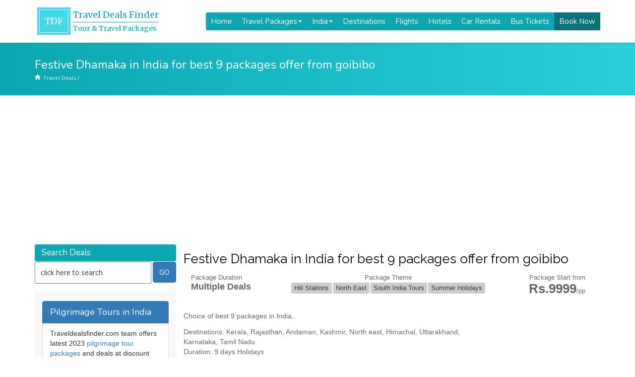

--- FILE ---
content_type: text/html; charset=utf-8
request_url: https://www.google.com/recaptcha/api2/anchor?ar=1&k=6LfqgIgUAAAAANQG9TaRQiojAlK2yuD_AdimpfQ0&co=aHR0cHM6Ly93d3cudHJhdmVsZGVhbHNmaW5kZXIuY29tOjQ0Mw..&hl=en&v=9TiwnJFHeuIw_s0wSd3fiKfN&size=normal&anchor-ms=20000&execute-ms=30000&cb=awae3cse0ky1
body_size: 48808
content:
<!DOCTYPE HTML><html dir="ltr" lang="en"><head><meta http-equiv="Content-Type" content="text/html; charset=UTF-8">
<meta http-equiv="X-UA-Compatible" content="IE=edge">
<title>reCAPTCHA</title>
<style type="text/css">
/* cyrillic-ext */
@font-face {
  font-family: 'Roboto';
  font-style: normal;
  font-weight: 400;
  font-stretch: 100%;
  src: url(//fonts.gstatic.com/s/roboto/v48/KFO7CnqEu92Fr1ME7kSn66aGLdTylUAMa3GUBHMdazTgWw.woff2) format('woff2');
  unicode-range: U+0460-052F, U+1C80-1C8A, U+20B4, U+2DE0-2DFF, U+A640-A69F, U+FE2E-FE2F;
}
/* cyrillic */
@font-face {
  font-family: 'Roboto';
  font-style: normal;
  font-weight: 400;
  font-stretch: 100%;
  src: url(//fonts.gstatic.com/s/roboto/v48/KFO7CnqEu92Fr1ME7kSn66aGLdTylUAMa3iUBHMdazTgWw.woff2) format('woff2');
  unicode-range: U+0301, U+0400-045F, U+0490-0491, U+04B0-04B1, U+2116;
}
/* greek-ext */
@font-face {
  font-family: 'Roboto';
  font-style: normal;
  font-weight: 400;
  font-stretch: 100%;
  src: url(//fonts.gstatic.com/s/roboto/v48/KFO7CnqEu92Fr1ME7kSn66aGLdTylUAMa3CUBHMdazTgWw.woff2) format('woff2');
  unicode-range: U+1F00-1FFF;
}
/* greek */
@font-face {
  font-family: 'Roboto';
  font-style: normal;
  font-weight: 400;
  font-stretch: 100%;
  src: url(//fonts.gstatic.com/s/roboto/v48/KFO7CnqEu92Fr1ME7kSn66aGLdTylUAMa3-UBHMdazTgWw.woff2) format('woff2');
  unicode-range: U+0370-0377, U+037A-037F, U+0384-038A, U+038C, U+038E-03A1, U+03A3-03FF;
}
/* math */
@font-face {
  font-family: 'Roboto';
  font-style: normal;
  font-weight: 400;
  font-stretch: 100%;
  src: url(//fonts.gstatic.com/s/roboto/v48/KFO7CnqEu92Fr1ME7kSn66aGLdTylUAMawCUBHMdazTgWw.woff2) format('woff2');
  unicode-range: U+0302-0303, U+0305, U+0307-0308, U+0310, U+0312, U+0315, U+031A, U+0326-0327, U+032C, U+032F-0330, U+0332-0333, U+0338, U+033A, U+0346, U+034D, U+0391-03A1, U+03A3-03A9, U+03B1-03C9, U+03D1, U+03D5-03D6, U+03F0-03F1, U+03F4-03F5, U+2016-2017, U+2034-2038, U+203C, U+2040, U+2043, U+2047, U+2050, U+2057, U+205F, U+2070-2071, U+2074-208E, U+2090-209C, U+20D0-20DC, U+20E1, U+20E5-20EF, U+2100-2112, U+2114-2115, U+2117-2121, U+2123-214F, U+2190, U+2192, U+2194-21AE, U+21B0-21E5, U+21F1-21F2, U+21F4-2211, U+2213-2214, U+2216-22FF, U+2308-230B, U+2310, U+2319, U+231C-2321, U+2336-237A, U+237C, U+2395, U+239B-23B7, U+23D0, U+23DC-23E1, U+2474-2475, U+25AF, U+25B3, U+25B7, U+25BD, U+25C1, U+25CA, U+25CC, U+25FB, U+266D-266F, U+27C0-27FF, U+2900-2AFF, U+2B0E-2B11, U+2B30-2B4C, U+2BFE, U+3030, U+FF5B, U+FF5D, U+1D400-1D7FF, U+1EE00-1EEFF;
}
/* symbols */
@font-face {
  font-family: 'Roboto';
  font-style: normal;
  font-weight: 400;
  font-stretch: 100%;
  src: url(//fonts.gstatic.com/s/roboto/v48/KFO7CnqEu92Fr1ME7kSn66aGLdTylUAMaxKUBHMdazTgWw.woff2) format('woff2');
  unicode-range: U+0001-000C, U+000E-001F, U+007F-009F, U+20DD-20E0, U+20E2-20E4, U+2150-218F, U+2190, U+2192, U+2194-2199, U+21AF, U+21E6-21F0, U+21F3, U+2218-2219, U+2299, U+22C4-22C6, U+2300-243F, U+2440-244A, U+2460-24FF, U+25A0-27BF, U+2800-28FF, U+2921-2922, U+2981, U+29BF, U+29EB, U+2B00-2BFF, U+4DC0-4DFF, U+FFF9-FFFB, U+10140-1018E, U+10190-1019C, U+101A0, U+101D0-101FD, U+102E0-102FB, U+10E60-10E7E, U+1D2C0-1D2D3, U+1D2E0-1D37F, U+1F000-1F0FF, U+1F100-1F1AD, U+1F1E6-1F1FF, U+1F30D-1F30F, U+1F315, U+1F31C, U+1F31E, U+1F320-1F32C, U+1F336, U+1F378, U+1F37D, U+1F382, U+1F393-1F39F, U+1F3A7-1F3A8, U+1F3AC-1F3AF, U+1F3C2, U+1F3C4-1F3C6, U+1F3CA-1F3CE, U+1F3D4-1F3E0, U+1F3ED, U+1F3F1-1F3F3, U+1F3F5-1F3F7, U+1F408, U+1F415, U+1F41F, U+1F426, U+1F43F, U+1F441-1F442, U+1F444, U+1F446-1F449, U+1F44C-1F44E, U+1F453, U+1F46A, U+1F47D, U+1F4A3, U+1F4B0, U+1F4B3, U+1F4B9, U+1F4BB, U+1F4BF, U+1F4C8-1F4CB, U+1F4D6, U+1F4DA, U+1F4DF, U+1F4E3-1F4E6, U+1F4EA-1F4ED, U+1F4F7, U+1F4F9-1F4FB, U+1F4FD-1F4FE, U+1F503, U+1F507-1F50B, U+1F50D, U+1F512-1F513, U+1F53E-1F54A, U+1F54F-1F5FA, U+1F610, U+1F650-1F67F, U+1F687, U+1F68D, U+1F691, U+1F694, U+1F698, U+1F6AD, U+1F6B2, U+1F6B9-1F6BA, U+1F6BC, U+1F6C6-1F6CF, U+1F6D3-1F6D7, U+1F6E0-1F6EA, U+1F6F0-1F6F3, U+1F6F7-1F6FC, U+1F700-1F7FF, U+1F800-1F80B, U+1F810-1F847, U+1F850-1F859, U+1F860-1F887, U+1F890-1F8AD, U+1F8B0-1F8BB, U+1F8C0-1F8C1, U+1F900-1F90B, U+1F93B, U+1F946, U+1F984, U+1F996, U+1F9E9, U+1FA00-1FA6F, U+1FA70-1FA7C, U+1FA80-1FA89, U+1FA8F-1FAC6, U+1FACE-1FADC, U+1FADF-1FAE9, U+1FAF0-1FAF8, U+1FB00-1FBFF;
}
/* vietnamese */
@font-face {
  font-family: 'Roboto';
  font-style: normal;
  font-weight: 400;
  font-stretch: 100%;
  src: url(//fonts.gstatic.com/s/roboto/v48/KFO7CnqEu92Fr1ME7kSn66aGLdTylUAMa3OUBHMdazTgWw.woff2) format('woff2');
  unicode-range: U+0102-0103, U+0110-0111, U+0128-0129, U+0168-0169, U+01A0-01A1, U+01AF-01B0, U+0300-0301, U+0303-0304, U+0308-0309, U+0323, U+0329, U+1EA0-1EF9, U+20AB;
}
/* latin-ext */
@font-face {
  font-family: 'Roboto';
  font-style: normal;
  font-weight: 400;
  font-stretch: 100%;
  src: url(//fonts.gstatic.com/s/roboto/v48/KFO7CnqEu92Fr1ME7kSn66aGLdTylUAMa3KUBHMdazTgWw.woff2) format('woff2');
  unicode-range: U+0100-02BA, U+02BD-02C5, U+02C7-02CC, U+02CE-02D7, U+02DD-02FF, U+0304, U+0308, U+0329, U+1D00-1DBF, U+1E00-1E9F, U+1EF2-1EFF, U+2020, U+20A0-20AB, U+20AD-20C0, U+2113, U+2C60-2C7F, U+A720-A7FF;
}
/* latin */
@font-face {
  font-family: 'Roboto';
  font-style: normal;
  font-weight: 400;
  font-stretch: 100%;
  src: url(//fonts.gstatic.com/s/roboto/v48/KFO7CnqEu92Fr1ME7kSn66aGLdTylUAMa3yUBHMdazQ.woff2) format('woff2');
  unicode-range: U+0000-00FF, U+0131, U+0152-0153, U+02BB-02BC, U+02C6, U+02DA, U+02DC, U+0304, U+0308, U+0329, U+2000-206F, U+20AC, U+2122, U+2191, U+2193, U+2212, U+2215, U+FEFF, U+FFFD;
}
/* cyrillic-ext */
@font-face {
  font-family: 'Roboto';
  font-style: normal;
  font-weight: 500;
  font-stretch: 100%;
  src: url(//fonts.gstatic.com/s/roboto/v48/KFO7CnqEu92Fr1ME7kSn66aGLdTylUAMa3GUBHMdazTgWw.woff2) format('woff2');
  unicode-range: U+0460-052F, U+1C80-1C8A, U+20B4, U+2DE0-2DFF, U+A640-A69F, U+FE2E-FE2F;
}
/* cyrillic */
@font-face {
  font-family: 'Roboto';
  font-style: normal;
  font-weight: 500;
  font-stretch: 100%;
  src: url(//fonts.gstatic.com/s/roboto/v48/KFO7CnqEu92Fr1ME7kSn66aGLdTylUAMa3iUBHMdazTgWw.woff2) format('woff2');
  unicode-range: U+0301, U+0400-045F, U+0490-0491, U+04B0-04B1, U+2116;
}
/* greek-ext */
@font-face {
  font-family: 'Roboto';
  font-style: normal;
  font-weight: 500;
  font-stretch: 100%;
  src: url(//fonts.gstatic.com/s/roboto/v48/KFO7CnqEu92Fr1ME7kSn66aGLdTylUAMa3CUBHMdazTgWw.woff2) format('woff2');
  unicode-range: U+1F00-1FFF;
}
/* greek */
@font-face {
  font-family: 'Roboto';
  font-style: normal;
  font-weight: 500;
  font-stretch: 100%;
  src: url(//fonts.gstatic.com/s/roboto/v48/KFO7CnqEu92Fr1ME7kSn66aGLdTylUAMa3-UBHMdazTgWw.woff2) format('woff2');
  unicode-range: U+0370-0377, U+037A-037F, U+0384-038A, U+038C, U+038E-03A1, U+03A3-03FF;
}
/* math */
@font-face {
  font-family: 'Roboto';
  font-style: normal;
  font-weight: 500;
  font-stretch: 100%;
  src: url(//fonts.gstatic.com/s/roboto/v48/KFO7CnqEu92Fr1ME7kSn66aGLdTylUAMawCUBHMdazTgWw.woff2) format('woff2');
  unicode-range: U+0302-0303, U+0305, U+0307-0308, U+0310, U+0312, U+0315, U+031A, U+0326-0327, U+032C, U+032F-0330, U+0332-0333, U+0338, U+033A, U+0346, U+034D, U+0391-03A1, U+03A3-03A9, U+03B1-03C9, U+03D1, U+03D5-03D6, U+03F0-03F1, U+03F4-03F5, U+2016-2017, U+2034-2038, U+203C, U+2040, U+2043, U+2047, U+2050, U+2057, U+205F, U+2070-2071, U+2074-208E, U+2090-209C, U+20D0-20DC, U+20E1, U+20E5-20EF, U+2100-2112, U+2114-2115, U+2117-2121, U+2123-214F, U+2190, U+2192, U+2194-21AE, U+21B0-21E5, U+21F1-21F2, U+21F4-2211, U+2213-2214, U+2216-22FF, U+2308-230B, U+2310, U+2319, U+231C-2321, U+2336-237A, U+237C, U+2395, U+239B-23B7, U+23D0, U+23DC-23E1, U+2474-2475, U+25AF, U+25B3, U+25B7, U+25BD, U+25C1, U+25CA, U+25CC, U+25FB, U+266D-266F, U+27C0-27FF, U+2900-2AFF, U+2B0E-2B11, U+2B30-2B4C, U+2BFE, U+3030, U+FF5B, U+FF5D, U+1D400-1D7FF, U+1EE00-1EEFF;
}
/* symbols */
@font-face {
  font-family: 'Roboto';
  font-style: normal;
  font-weight: 500;
  font-stretch: 100%;
  src: url(//fonts.gstatic.com/s/roboto/v48/KFO7CnqEu92Fr1ME7kSn66aGLdTylUAMaxKUBHMdazTgWw.woff2) format('woff2');
  unicode-range: U+0001-000C, U+000E-001F, U+007F-009F, U+20DD-20E0, U+20E2-20E4, U+2150-218F, U+2190, U+2192, U+2194-2199, U+21AF, U+21E6-21F0, U+21F3, U+2218-2219, U+2299, U+22C4-22C6, U+2300-243F, U+2440-244A, U+2460-24FF, U+25A0-27BF, U+2800-28FF, U+2921-2922, U+2981, U+29BF, U+29EB, U+2B00-2BFF, U+4DC0-4DFF, U+FFF9-FFFB, U+10140-1018E, U+10190-1019C, U+101A0, U+101D0-101FD, U+102E0-102FB, U+10E60-10E7E, U+1D2C0-1D2D3, U+1D2E0-1D37F, U+1F000-1F0FF, U+1F100-1F1AD, U+1F1E6-1F1FF, U+1F30D-1F30F, U+1F315, U+1F31C, U+1F31E, U+1F320-1F32C, U+1F336, U+1F378, U+1F37D, U+1F382, U+1F393-1F39F, U+1F3A7-1F3A8, U+1F3AC-1F3AF, U+1F3C2, U+1F3C4-1F3C6, U+1F3CA-1F3CE, U+1F3D4-1F3E0, U+1F3ED, U+1F3F1-1F3F3, U+1F3F5-1F3F7, U+1F408, U+1F415, U+1F41F, U+1F426, U+1F43F, U+1F441-1F442, U+1F444, U+1F446-1F449, U+1F44C-1F44E, U+1F453, U+1F46A, U+1F47D, U+1F4A3, U+1F4B0, U+1F4B3, U+1F4B9, U+1F4BB, U+1F4BF, U+1F4C8-1F4CB, U+1F4D6, U+1F4DA, U+1F4DF, U+1F4E3-1F4E6, U+1F4EA-1F4ED, U+1F4F7, U+1F4F9-1F4FB, U+1F4FD-1F4FE, U+1F503, U+1F507-1F50B, U+1F50D, U+1F512-1F513, U+1F53E-1F54A, U+1F54F-1F5FA, U+1F610, U+1F650-1F67F, U+1F687, U+1F68D, U+1F691, U+1F694, U+1F698, U+1F6AD, U+1F6B2, U+1F6B9-1F6BA, U+1F6BC, U+1F6C6-1F6CF, U+1F6D3-1F6D7, U+1F6E0-1F6EA, U+1F6F0-1F6F3, U+1F6F7-1F6FC, U+1F700-1F7FF, U+1F800-1F80B, U+1F810-1F847, U+1F850-1F859, U+1F860-1F887, U+1F890-1F8AD, U+1F8B0-1F8BB, U+1F8C0-1F8C1, U+1F900-1F90B, U+1F93B, U+1F946, U+1F984, U+1F996, U+1F9E9, U+1FA00-1FA6F, U+1FA70-1FA7C, U+1FA80-1FA89, U+1FA8F-1FAC6, U+1FACE-1FADC, U+1FADF-1FAE9, U+1FAF0-1FAF8, U+1FB00-1FBFF;
}
/* vietnamese */
@font-face {
  font-family: 'Roboto';
  font-style: normal;
  font-weight: 500;
  font-stretch: 100%;
  src: url(//fonts.gstatic.com/s/roboto/v48/KFO7CnqEu92Fr1ME7kSn66aGLdTylUAMa3OUBHMdazTgWw.woff2) format('woff2');
  unicode-range: U+0102-0103, U+0110-0111, U+0128-0129, U+0168-0169, U+01A0-01A1, U+01AF-01B0, U+0300-0301, U+0303-0304, U+0308-0309, U+0323, U+0329, U+1EA0-1EF9, U+20AB;
}
/* latin-ext */
@font-face {
  font-family: 'Roboto';
  font-style: normal;
  font-weight: 500;
  font-stretch: 100%;
  src: url(//fonts.gstatic.com/s/roboto/v48/KFO7CnqEu92Fr1ME7kSn66aGLdTylUAMa3KUBHMdazTgWw.woff2) format('woff2');
  unicode-range: U+0100-02BA, U+02BD-02C5, U+02C7-02CC, U+02CE-02D7, U+02DD-02FF, U+0304, U+0308, U+0329, U+1D00-1DBF, U+1E00-1E9F, U+1EF2-1EFF, U+2020, U+20A0-20AB, U+20AD-20C0, U+2113, U+2C60-2C7F, U+A720-A7FF;
}
/* latin */
@font-face {
  font-family: 'Roboto';
  font-style: normal;
  font-weight: 500;
  font-stretch: 100%;
  src: url(//fonts.gstatic.com/s/roboto/v48/KFO7CnqEu92Fr1ME7kSn66aGLdTylUAMa3yUBHMdazQ.woff2) format('woff2');
  unicode-range: U+0000-00FF, U+0131, U+0152-0153, U+02BB-02BC, U+02C6, U+02DA, U+02DC, U+0304, U+0308, U+0329, U+2000-206F, U+20AC, U+2122, U+2191, U+2193, U+2212, U+2215, U+FEFF, U+FFFD;
}
/* cyrillic-ext */
@font-face {
  font-family: 'Roboto';
  font-style: normal;
  font-weight: 900;
  font-stretch: 100%;
  src: url(//fonts.gstatic.com/s/roboto/v48/KFO7CnqEu92Fr1ME7kSn66aGLdTylUAMa3GUBHMdazTgWw.woff2) format('woff2');
  unicode-range: U+0460-052F, U+1C80-1C8A, U+20B4, U+2DE0-2DFF, U+A640-A69F, U+FE2E-FE2F;
}
/* cyrillic */
@font-face {
  font-family: 'Roboto';
  font-style: normal;
  font-weight: 900;
  font-stretch: 100%;
  src: url(//fonts.gstatic.com/s/roboto/v48/KFO7CnqEu92Fr1ME7kSn66aGLdTylUAMa3iUBHMdazTgWw.woff2) format('woff2');
  unicode-range: U+0301, U+0400-045F, U+0490-0491, U+04B0-04B1, U+2116;
}
/* greek-ext */
@font-face {
  font-family: 'Roboto';
  font-style: normal;
  font-weight: 900;
  font-stretch: 100%;
  src: url(//fonts.gstatic.com/s/roboto/v48/KFO7CnqEu92Fr1ME7kSn66aGLdTylUAMa3CUBHMdazTgWw.woff2) format('woff2');
  unicode-range: U+1F00-1FFF;
}
/* greek */
@font-face {
  font-family: 'Roboto';
  font-style: normal;
  font-weight: 900;
  font-stretch: 100%;
  src: url(//fonts.gstatic.com/s/roboto/v48/KFO7CnqEu92Fr1ME7kSn66aGLdTylUAMa3-UBHMdazTgWw.woff2) format('woff2');
  unicode-range: U+0370-0377, U+037A-037F, U+0384-038A, U+038C, U+038E-03A1, U+03A3-03FF;
}
/* math */
@font-face {
  font-family: 'Roboto';
  font-style: normal;
  font-weight: 900;
  font-stretch: 100%;
  src: url(//fonts.gstatic.com/s/roboto/v48/KFO7CnqEu92Fr1ME7kSn66aGLdTylUAMawCUBHMdazTgWw.woff2) format('woff2');
  unicode-range: U+0302-0303, U+0305, U+0307-0308, U+0310, U+0312, U+0315, U+031A, U+0326-0327, U+032C, U+032F-0330, U+0332-0333, U+0338, U+033A, U+0346, U+034D, U+0391-03A1, U+03A3-03A9, U+03B1-03C9, U+03D1, U+03D5-03D6, U+03F0-03F1, U+03F4-03F5, U+2016-2017, U+2034-2038, U+203C, U+2040, U+2043, U+2047, U+2050, U+2057, U+205F, U+2070-2071, U+2074-208E, U+2090-209C, U+20D0-20DC, U+20E1, U+20E5-20EF, U+2100-2112, U+2114-2115, U+2117-2121, U+2123-214F, U+2190, U+2192, U+2194-21AE, U+21B0-21E5, U+21F1-21F2, U+21F4-2211, U+2213-2214, U+2216-22FF, U+2308-230B, U+2310, U+2319, U+231C-2321, U+2336-237A, U+237C, U+2395, U+239B-23B7, U+23D0, U+23DC-23E1, U+2474-2475, U+25AF, U+25B3, U+25B7, U+25BD, U+25C1, U+25CA, U+25CC, U+25FB, U+266D-266F, U+27C0-27FF, U+2900-2AFF, U+2B0E-2B11, U+2B30-2B4C, U+2BFE, U+3030, U+FF5B, U+FF5D, U+1D400-1D7FF, U+1EE00-1EEFF;
}
/* symbols */
@font-face {
  font-family: 'Roboto';
  font-style: normal;
  font-weight: 900;
  font-stretch: 100%;
  src: url(//fonts.gstatic.com/s/roboto/v48/KFO7CnqEu92Fr1ME7kSn66aGLdTylUAMaxKUBHMdazTgWw.woff2) format('woff2');
  unicode-range: U+0001-000C, U+000E-001F, U+007F-009F, U+20DD-20E0, U+20E2-20E4, U+2150-218F, U+2190, U+2192, U+2194-2199, U+21AF, U+21E6-21F0, U+21F3, U+2218-2219, U+2299, U+22C4-22C6, U+2300-243F, U+2440-244A, U+2460-24FF, U+25A0-27BF, U+2800-28FF, U+2921-2922, U+2981, U+29BF, U+29EB, U+2B00-2BFF, U+4DC0-4DFF, U+FFF9-FFFB, U+10140-1018E, U+10190-1019C, U+101A0, U+101D0-101FD, U+102E0-102FB, U+10E60-10E7E, U+1D2C0-1D2D3, U+1D2E0-1D37F, U+1F000-1F0FF, U+1F100-1F1AD, U+1F1E6-1F1FF, U+1F30D-1F30F, U+1F315, U+1F31C, U+1F31E, U+1F320-1F32C, U+1F336, U+1F378, U+1F37D, U+1F382, U+1F393-1F39F, U+1F3A7-1F3A8, U+1F3AC-1F3AF, U+1F3C2, U+1F3C4-1F3C6, U+1F3CA-1F3CE, U+1F3D4-1F3E0, U+1F3ED, U+1F3F1-1F3F3, U+1F3F5-1F3F7, U+1F408, U+1F415, U+1F41F, U+1F426, U+1F43F, U+1F441-1F442, U+1F444, U+1F446-1F449, U+1F44C-1F44E, U+1F453, U+1F46A, U+1F47D, U+1F4A3, U+1F4B0, U+1F4B3, U+1F4B9, U+1F4BB, U+1F4BF, U+1F4C8-1F4CB, U+1F4D6, U+1F4DA, U+1F4DF, U+1F4E3-1F4E6, U+1F4EA-1F4ED, U+1F4F7, U+1F4F9-1F4FB, U+1F4FD-1F4FE, U+1F503, U+1F507-1F50B, U+1F50D, U+1F512-1F513, U+1F53E-1F54A, U+1F54F-1F5FA, U+1F610, U+1F650-1F67F, U+1F687, U+1F68D, U+1F691, U+1F694, U+1F698, U+1F6AD, U+1F6B2, U+1F6B9-1F6BA, U+1F6BC, U+1F6C6-1F6CF, U+1F6D3-1F6D7, U+1F6E0-1F6EA, U+1F6F0-1F6F3, U+1F6F7-1F6FC, U+1F700-1F7FF, U+1F800-1F80B, U+1F810-1F847, U+1F850-1F859, U+1F860-1F887, U+1F890-1F8AD, U+1F8B0-1F8BB, U+1F8C0-1F8C1, U+1F900-1F90B, U+1F93B, U+1F946, U+1F984, U+1F996, U+1F9E9, U+1FA00-1FA6F, U+1FA70-1FA7C, U+1FA80-1FA89, U+1FA8F-1FAC6, U+1FACE-1FADC, U+1FADF-1FAE9, U+1FAF0-1FAF8, U+1FB00-1FBFF;
}
/* vietnamese */
@font-face {
  font-family: 'Roboto';
  font-style: normal;
  font-weight: 900;
  font-stretch: 100%;
  src: url(//fonts.gstatic.com/s/roboto/v48/KFO7CnqEu92Fr1ME7kSn66aGLdTylUAMa3OUBHMdazTgWw.woff2) format('woff2');
  unicode-range: U+0102-0103, U+0110-0111, U+0128-0129, U+0168-0169, U+01A0-01A1, U+01AF-01B0, U+0300-0301, U+0303-0304, U+0308-0309, U+0323, U+0329, U+1EA0-1EF9, U+20AB;
}
/* latin-ext */
@font-face {
  font-family: 'Roboto';
  font-style: normal;
  font-weight: 900;
  font-stretch: 100%;
  src: url(//fonts.gstatic.com/s/roboto/v48/KFO7CnqEu92Fr1ME7kSn66aGLdTylUAMa3KUBHMdazTgWw.woff2) format('woff2');
  unicode-range: U+0100-02BA, U+02BD-02C5, U+02C7-02CC, U+02CE-02D7, U+02DD-02FF, U+0304, U+0308, U+0329, U+1D00-1DBF, U+1E00-1E9F, U+1EF2-1EFF, U+2020, U+20A0-20AB, U+20AD-20C0, U+2113, U+2C60-2C7F, U+A720-A7FF;
}
/* latin */
@font-face {
  font-family: 'Roboto';
  font-style: normal;
  font-weight: 900;
  font-stretch: 100%;
  src: url(//fonts.gstatic.com/s/roboto/v48/KFO7CnqEu92Fr1ME7kSn66aGLdTylUAMa3yUBHMdazQ.woff2) format('woff2');
  unicode-range: U+0000-00FF, U+0131, U+0152-0153, U+02BB-02BC, U+02C6, U+02DA, U+02DC, U+0304, U+0308, U+0329, U+2000-206F, U+20AC, U+2122, U+2191, U+2193, U+2212, U+2215, U+FEFF, U+FFFD;
}

</style>
<link rel="stylesheet" type="text/css" href="https://www.gstatic.com/recaptcha/releases/9TiwnJFHeuIw_s0wSd3fiKfN/styles__ltr.css">
<script nonce="t_7dpiMCGOM6dmP_NoN9aQ" type="text/javascript">window['__recaptcha_api'] = 'https://www.google.com/recaptcha/api2/';</script>
<script type="text/javascript" src="https://www.gstatic.com/recaptcha/releases/9TiwnJFHeuIw_s0wSd3fiKfN/recaptcha__en.js" nonce="t_7dpiMCGOM6dmP_NoN9aQ">
      
    </script></head>
<body><div id="rc-anchor-alert" class="rc-anchor-alert"></div>
<input type="hidden" id="recaptcha-token" value="[base64]">
<script type="text/javascript" nonce="t_7dpiMCGOM6dmP_NoN9aQ">
      recaptcha.anchor.Main.init("[\x22ainput\x22,[\x22bgdata\x22,\x22\x22,\[base64]/[base64]/[base64]/[base64]/[base64]/[base64]/[base64]/[base64]/[base64]/[base64]\\u003d\x22,\[base64]\x22,\x22I2BeHsOKMFHCkMOawpLCocO0NcKVwpLDhWXDpMKWwqPDrUlmw4rCtcKlIsOeOsOYRHRJPMK3YwJbNijCnUFtw6B6CxlwN8O8w5/Dj0vDpUTDmMOELMOWaMOSwqnCpMK9wr3CtDcAw4tEw60lQUMMwrbDn8KlJ0YVbsONwop6ZcK3woPCoATDhsKmGMKNaMKyWMKVScKVw69ZwqJdw4I7w74Kwro/aTHDpiPCk359w5Q9w54MGD/CmsKkwqbCvsOyL2rDuQvDg8KRwqjCuhJxw6rDicKfD8KNSMOWwqLDtWNBwpnCuAfDksOcwoTCncKbCsKiMjQrw4DClEBGwpgZwpJyK2J7SGPDgMOYwpBRRw1/w7/CqATDlCDDgTASLkV9MxABwqp6w5fCusOdwrnCj8K7W8ORw4cVwp8RwqERwonDjMOZwpzDjMKvLsKZKx8lX2RUT8OUw7Rrw6Miwoc0wqDCgwcKfFJ2Q8KbD8KSfkzCjMO8bn50wrfCv8OXwqLCkH/DhWfCpsO/wovCtMKlw40vwp3DoMOAw4rCviNoKMKewpXDs8K/w5IJTMOpw5PCoMOOwpAtLsOzAizCj0EiwqzCiMO1PEvDhQlGw6xWejpMRnbClMOUcy0Tw4dKwo04YAR5ekUHw6zDsMKMwphhwpYpC0EfccKfCAh8P8KtwoPCgcKERsOoccOEw4TCpMKlHMOVAsKuw7M/wqowworClsK3w6oOwrp6w5DDu8KNM8KPZ8KlRzjDr8Kpw7AhKnHCssOAE3PDvzbDl0bCuXwycS/CpzXDuXddBkhpR8OJUMObw4JHA3XCqyV4F8KyVyhEwqspw5LDqsKoFcKuwqzCosK9w71iw6h0O8KCJ0fDs8OcQcOEw6DDnxnCuMOBwqMyPcOxCjrChMO/[base64]/FFvCsMKsZsKpOh48NcKhbDIxBMK9ZcKKA04SSsK6w7zDvMK4LsK4ZQY/w6bDkwUbw4TChxPDt8KAw5A+JUPCrsKUe8KfGsOAasKPCwlfw404w6/CjzrDiMOgKmjCpMKSwqTDhsK+E8KgEkAbFMKGw7bDiTwjTUENwpnDqMOGBMKTGXNAKsONwq7DncKMw7tsw77DhcK6ARbDtB1QbCsOVMO3w6ZewqrDmlTDksKYB8OndsODV1V/woJIVQ4sQUljwqsdwq3Du8KIHcKowrDDlU/CksOUAcOrw5Ydw5wbw6Y1WnpcXhjDsGpkV8KRwrFvdinDkMODVHlqw4tgd8OKGsOCeC45w54HAMO3w6TCu8KkUD/Cg8ObOmtsw6oIWhpBasKWwprCjnxVCsO+w53CnsK+wo3DmSXChcO/w6/[base64]/[base64]/exDDuSHCnC9KwrnCocK1dsOJw6N+w6TChsKYEnUvAcOOw6jCssO6fMObcWbDukomTMKPw4HCiQ9sw48rwp8iBFDDqsOmXE7DpFpXKsOKwpkNNXnCk3fCm8KgwoLDhU7CqcOow7wVwrnDihQyI3IsZlxqw4Bgw6HDgALDiA/DjWs7w4JECDETBRbChsO/csOswr0OHy4Jbz/CgMO9cGN0HVYoQcKKXcKUAHFfWTfDtcOnCMKjb1lnWldPfDJHwpbDnRZvUMOvwq/[base64]/CnsOtwrvCoG/DnsO4w7bDssKXdEZ6dTDCjh7CoMKvNgrDsSTDqCbDuMOrw7R0wrtew4zCusKPwrLCjMKJfWTDm8Kuw511EyoPwqkeJcOlPcKDDsKWwqx7wpXDocOvw5d/bMO1wonDmS0FwpXDpcOvdsKfwoIOXMO+QsK5B8O+T8OQw5vDtk/CtcO4NcKGUj7CtR3DkGsqwoJLw4/DsWnCvUHCsMKJDsOwbhHDvcOmJ8KNccKIFh7CkMOdwpPDkHlpL8OREMKGw4DDvjHDu8O3wpfCgsK3V8K4w5bCmsOcw6nCtjQiEMOvW8K6AxUTZMOgXgLDuybDh8KuIMKXWMKZwq/Cl8KtADnCicO7wpLCsyRKw5/CmGIRF8Oyby59wpPDmE/DkcKHw7/CnMOIw4MKCMKYwpnCjcKoPcOmwoAkwq/DgsKQwqbCs8KsEUpkwpEzdCvDvAPCqDLCtmbDv3nDtcOeczMDw7rCoFzCh0dvRybCiMOqN8ONwrzCvsKVFcO7w5DDncORw7hMWk0VVmQ6VycSw6/DjMOGwp3DvmwwdDQDw5/CkCxCa8OMb0FKWMOyAHkRRnTCosO6wpMJP1TCuG7Dh1/[base64]/Cp8K7JVdiw4jDvsKIwo3DosOxIVAnb8KJw59YDVZmwrE8JcKPbsKxw6xrYcKyLh48d8O0JsKyw7XDoMOaw6UIRcKedxfDlcKgLQPCrMK+wofCr2bCvcOdHlddS8O1w7jDtig1w4DCtMOZScOmw5hUHcKvSTHCmsKswqDClQfCszIKwrcGT1FwwozChSh8w6MXw5/CqMKywrTDgsO4HhVlwqFxw6N8J8K/O0TCjzDDlSBqw5HDocKJGMK1P1FLwoUWwqvCpitKYEA4DxJ/wqLChsKAKcOcwpXCucKhBFh6AygaHV/[base64]/[base64]/f8Kwwqkpwr1ePUpcw74GTMKmGxDCqMOsJcOVW8KqD8KHI8K0FU3Ck8OiMsKJw6F/B0wxwpnClBjDnS/DjMKTEmTCsTwpwodna8KVw4sWwq5kTcKubMOWMVIHaCwCw4Vow4/DlxzCnFoYw6TCqMOybRwhCMO8wrTCv1Qjw5E6JMO1w5PCkMKewo3CtV/Ckn1cYkUjccKpKMKhS8OlccKvwo9sw6JXw7w4dMOPw5BaKcOka3F4W8O9wrwcw53Ctygcdw9GwpJtwprCjBp7woPDo8O0FyhYI8KIGFnCigPCqsK1esODAWfDjmfCp8K9fsKzw7xQwqLCocOVIULCocKtWz9FwrJQTznDqQvDhQnDh2/[base64]/w6LDgcKWw6jDv0PDusK0Jm/CtcOfwqXDrcK5w7ltCkEGw4xCOsKTwr1iw64sA8KbIAjDjcKUw7zDpMODwqfDvAVmw4AIM8OKw5jDoG/DicOdCsKww69fw4EZw692wqBzR1jDslglw4Y9dMOPw4piJsOvTcKYNiFbwoPDlCLCow7CmgnDlj/[base64]/w43DoMKYwr/DnjFTw6/DkcKgwqZGw7pkw6TDnmYbIWTCiMOLQ8OSw4ldw5vDhjDCrFY7w7txw4LCrgvDgzEWLsOnAizDusKRAFTDpAY6BMKzwpLDksOmWsKOOi9Ow6VQLsKGw47Ch8Kyw5rDm8KwGTw2wqnDhgcvD8K1w6DCpQEXOADDhMK3wqJFw5bCgXBuHsKJwrPCpzzDj2xOwoLDm8Oiw5/[base64]/w6/DlMKlw6PCgsOgBm8rBcOBDQvDlkPDgQdowpbClsKFwo/DlB7DpMK1IQPDrsKlwofCj8O0P1TCpQLCgFsfwo3DscKTGMORQ8KLw4lwwpTDosORw7wqw7/[base64]/[base64]/[base64]/w5waADVEw4nDpcOow5VbIRhow5vCt0nCv8O1LcKkw6fCiF1Pw5Rjw78CwobCg8K8w6QBZlDDkW7DoQ/ChsOSDsKswpwMw4nDvMORKC/Dq37Cn0/CmVrCmsOGR8OheMKdJVHDvsKNw4/ChMOLcsKkw7/Cq8Kja8OOOcOmAsKRw4N3UcOTGsOVw43CjcKVwpYbwodjwpkuw7Mfw5rDisKmw4rCqcKoWAUMBwVAQHR3wqMow5PDtMOxw5vClUHCi8OVQTE3wrJMKw0Pw4dRDGrDqz3CowtuwpJ0w5khwrVSw709wo7DkBN4X8O/[base64]/Co2HDnW3CqhLDj8OIw4sDw4FQHmnDm8KwwroYw7ASPcKpw7vDocORwrfCuzNcwrLCvMKbC8OCwpnDkMKDw7ZvwpTCs8Oow6EQwonCm8Okw6FQw6rCqnA9wqrCksOLw4R5w4AXw58aK8OlUQ7DkFbDj8KuwpwVwqfDsMOzWG/CkcKQwpbCokVfNcKkwoUuwpPClsKpKsK6XRfDhjXCvhvCjFELRsOXYArCtcOywq1iw4VFS8OGwp/DuCzDjMObd3XCnzxhEMO9ScODHVjCgULCqTrCmwR2dMOIw6PDqyxhT2lXTENQB0s1w695L1HDhk7DkMO6w6rCkmZDdFDDuzEaDE3CmcOew65+asKMclkIwqZZfytaw4HDtsKawr/[base64]/DjzzDlcKFwoBNw6x7wpg0FcOTF8KqwqFcIcK1w6PCocOMw68dbDcVcl3DsxTCphbDhGvCqwgRTcKANsKOZ8KQeR50w5QQPhzCjyjDg8O2M8Kow77CoWVCwqFJCcO1IsK1wq5+ecKaUsKVHj1Gw5NoSShZDsOFw5rDnjfCnDFOw7LDoMKYYMKbw7/DhirDu8OsdsO+H2dsCcOUXhVRwrgQwrg+wpV5w4c5w7toRsO9w7c/[base64]/[base64]/[base64]/DoT7DujXCmU8IwpTCuj0hw5jCrxrDgMObwqUYKhdiGMO7IXnDocOvwrg3elHCgS0Lwp/DgcKndcKuCHHDoScqw5UgwpAIdcOrNsOKw4XCksOYwrNZJzlAdAHCkRzDqTvCtsO/w5cmE8Kpwo7DuSozYmHCpkjDhcKYw6LDnRcZw6zDh8O/[base64]/[base64]/woTDrncCOFkOw6AWwr8wSkYfWMOifsK8YDLDpMOSwoPCg0dRJsKnDFwIwrnDl8KpPsKDc8KAwotew7XCrAM8woQjfnvDsXwMw695HSDCkcO4biolOAXDucOaEwjCuhfDmwRCcAR/wpvDm17CnndTwo/ChRcYw4hfwo4MDMKzw5dFV2fCo8Khw5pjRSITLsOPw4HDn0kuHhTDuhDCiMOAwoFTw5DDvTXDh8OvdsONwrXCssO9w6ZWw6lOw7PDj8OuwoEVwqBiwobDt8OJIsOsOsKPcm5OGcOvw6nDqsO1OMK9worCilzDqsK/dCzDosOgBwN2wpdHXMOOGcOIM8OQZcKMwqjDqH1awrNewrsxwpEcwpjCnMKIwrnDunzDukPDnV58a8OrVsO4wqw+w4fDnzfCp8OXbsOKwpsJQSZiwpQVwpkNV8KEwpsYAQcJw5vCn3E/TcOOeRDCgBZbwpUmdgTDj8OJYsO+w7vCkzYww5jCs8KcWyfDr3dew5AyHMKyW8O7DhN4W8Kyw5LDi8OBNR1lZUw4wq/CuDfCm3vDvcK4Z2V6GMKIMsKtwrJoLcOtw53CjirDlVPCkzHCgFp+wrBCV3cuw4nCkcK1VjzDoMOLw6nCuXdSwpYnw5LDsg7CrcK+LsKewqzCg8K8w5/CkXDDssOpwrpkOXvDucK6wrfChh9qw5REBxzDmylwSsOFw6PDlFF2w712Y3/DmMKgf0xya3c4w5LCqsOkQEDDog8nwrM8wqTCpcOCW8K/HsKxw4lvw4F4H8KCwrLClcKERx/Cgk/DoAQpwrTDhTlVDsKgUyxNY3Rlwq3CgMKGD0BpXBnCisKqwo1Sw5HDn8OgccOKGcKxw4rCixlENEHDpj0Vwrhtw4fDkcOrQS9/wqnChVpvw6XCt8OuOsODSMKodyxIw7bDthTCnW/CsmVpfMK6w7dPehQIw5twOC/CqhEyZ8KEwrbCmjdSw6DCvRHCvsOBwpHDpjnDosKKIsKXw5fCgiPDkMO6wqHClGTClSdbwp4TwrI4Gk/ClsORw6HDtMOta8OAOALCkcKSRTgww7wuHzXClS/Cj1VXMMOfaEDDpGDDoMKMwovCucOERFItw6/DqcO9wqRKw6Y/wqjCtxDChsKYwpc6w61OwrJzwrJgY8K9B0/CpcO3wqjDoMKbH8Kbw7nCvHZIcsK7eC7DiyJEc8K3N8O+w6NbXmpSwokwwp3Dj8OkRF3Di8KSK8OPJsOtw7LCuAFXccKOwrJTMHLCkzjCvm3DisKawoZnMmDCv8O9wqnDvgZvIsOvw6/DjMK1f2/[base64]/wrnCgnvDhcKaEA7CuTXDmMKdwpoXZElqEj3CvcO3WsKjSMKYbsOvw5c2woDDqsO1DMOQwplGHMKJFXDDiyFEwqLCscOvw5gpw5/[base64]/[base64]/w6BCwrbDrMOpw7HCpcOzwpHCvitVw4/CuMKxwrhZwrnChiQswrvDnsKHw6V+wqwaJMK5HMOCw6/Dp0xUayo9wrLDtsK1w53CkAnDukvDlyLCsnfCrxbDhnEgwpUDHBnChMKIw4zCpsKLwrdbBRTCvcKUwoDDu2pdBsOdw43CmRB0wqd6KVYowo1/[base64]/DqsKUw7ZRP8ODfVPDpMKbEAYadi0UwpNkwrdLTVLDg8OpJ0XDlsK7c142wo0wE8O0w5TDlXvCoXjDijDCqcOcw5rCqMOPEsODfTzDiCtpw79NN8O2w7MOwrEoJsOzWizDmcKQSsK/w5HDnMKWQ30QMcKvworCkDBBw5bCiBzCtMO2MsKBJFLDlEbDowTCscK/CiPCtx0uwqNTHWJ+dcOBwqFKIsKgw6PCkHHCiW/[base64]/Ds8Khw55HY8O7NcOiwoDDp8OFQUlawrnCmFPCmsO9KcOswobCgTrDq25yZ8OhNgd/IcOiw5Frw6IWwqbCq8OqYCh3w4DCvgXDnsK9SBl0w5XCmhzCs8KAwrfDrUXDmgMtFBLDnXU+UcKUwoPCqErDosOBHyXDqSxhPA58SsKjTk/CkcOXwrBqwqgIw6ZuBMKEw7/Di8OGwrzDuGjCiEEZAMOrJsKJOSXCjMOZR30udsOdXWUVMzHDisOPwpfDgnnClMKpw68Lw5I2wrMjw5hkZAvCnMKEM8KyKcOWPMKtaMKHwrUBw6Z8eWAaaXVrw4PClhnCkUZdwpnChcOqQgAbJVLDvsKbBRR7KMKdNTvCscOeHgQSwohvwpjCt8O/[base64]/DlsOmNkrDg3XDlxoqw4jCkMOsZHrDoCZbb2zDt3UfwrY0TMO/PgrCrAbDlsKjR2wwHVzCnCMPw5IHW1wuwqRUwrM6T1fDo8O/[base64]/[base64]/[base64]/DpsKhAC1Lw7fCjT/CqsKhwoIJVxPDv8O2LkHCkMOnFF5/asK7U8OTw7ZUb1zDrsOaw57DgDPCssObSMKAZsKLe8O4OAcLD8KvwojDvVEPwq03AErDkQ3DtHTCjMOrFgY2w4XDjsOewpLCqsO/wrcWwo0ww5ktw5FDwoI0wqHDvcKFw6lkwrJHTzbCjsKkwpVAwqNNw7MbF8OWOcKHw6DCisO/w6USLHfDjMKpw4TCgnnDlsKfw6PCi8OIwoIkeMOmcMKAb8OTXcKrwqwTbsO/dAZ8w7/DhAo1w6pEw6LDjAPDjcOTRsOiGzfDicK8w5vDkRBhwrc9Px0lw4k4YcK+OcOLwoZoIl5xwohGASzCiGFAU8OzfxAucMKdw5DCgh9PfsKBfsKJHMOgN2TDsUnDksKHwqDCpcK/w7LDjsO3UcOcwqs5Q8O6w7g7wo/DlCMdw5Exwq/DgCzDsS0SGcOSV8ONUClmw5MFZ8KdFcOAaxpZI1zDgQ3DomTCnAvDvcOMZ8O0wr/DoBFWw5UhBsKmVQnCicOBw5daaXtSw6Rdw6QcbsKkwqVGPGTDoTshwps+woESb0svw4/DisOKZVHCtALCqsKUYMKGFcKPOD5lbcKjw4fCvsKxw4lRS8KDw4duDDRDXA7DvcKwwoJ/woU0NMKyw4obLHxALj3Dikp6wobCvMOCw63CgUgCw5s6TEvCssKvHwRsw67ChsOdZypobT/Dn8KbwoMbw6PDjsOkDD8Lw4VheMONfsKCbDzDswIXw75ww4zDh8KHZMObVzRPw5LCql4zw6fDmMOnw4/Ck00FPhbCgsKow6BYIk5SMcKvHCxtw6ZVw58XUQ7CucO1R8Kmw7tWw4lgw6Qjw49SwroRw4XChU3CjEUoMcOOJSUmO8O1KsOgFwjCjjMUC21DGD01EMK7wq5pw59ZwqbDnMOgOcKFDcOaw7/CrcKeWEvDiMOfw4XDiQcqwp00wrvCtcKjNMKlAMOHNwtfwq9yd8OoFm07wqjDrVjDnkFjwqhOEzDDiMK7F3dHLD7Dh8Ouwrc/K8KEw7/Cn8OOw57Dpx8fRUnClMO/wp7Dn0J8wpbDrMOvw4cLwrXDscOiwrPCtcKtFjtvwo/Dgn3DsnsUwp7CrcODwqIwKsK+w6lcPMKAwq5cFcKFwqXCmMK3UMOgPcKEw4fCh2zDjcK2w5gMacOzGsKxfsOCw5TDp8O5S8OsYAjDrmcAw7pXwqHDoMOnAMK7B8ONHMKJGU8nBhXDsyLClsK4MQtaw7UNw5zDjVFTBBTCljFwesOjAcOUw4zDqMOhwo/CtSLCo1/DuHRyw63ChijCjsOywq/DtArDtMKhwoBhw7drw4New6opaiLCsxrDoFw9w4LCjRh3LcO5wpFiwrtmDsK+w4LCnMO+LsKowq/DlRLClCLCmybDhMKfMDo9wqFqR2UZwpbDl1wkMlXCtcKEF8KYG0/DisObTMO1QcK5VgXDpzvCocOlZFQqQMODbcKYwr/DqmDDp3IrwrXDjsOBYsO/w5DDn1bDl8OOw73DrcK8OsK0woXDsxxXw4h/[base64]/UjQJwp8HecOwcMOOwq3Dt8OOeWZEwrUCwr4qJ8Kdw4g/DMKiw4BNRMOSwo9hScKMwp9hK8K8C8KIJsK+SMOje8OLZRzCvcKyw6NNwpLDmSLDjkHCssKsw4s1UFN+LUfDgMO6wq7Ckl/[base64]/[base64]/[base64]/Di8Kjw4E7JgTCncKsaHJmdMKVwrbCtsO0w7fDiMOew5bDpMOXw7fDhlhTf8OqwpETan8Aw4jDjl3DgcKdw7HCocO+DMKOw7/[base64]/[base64]/ChT4oTcO3woVsVBc1NDzDlsKHw5wjd8KqacOfOBxow48LwqrClQrDvcKpw5nCncOEw77CgTxCwqzDrAlpwovDkcKIH8K6w5zCmsOBZkTDk8OefcOoKsOew5l7P8OEUGzDl8OdBRzDicOUwr/DuMO7asKuw47DtwPCg8OZZcO+wr09HQvDo8OiDsK4wrZbwoVdw5EUM8OoSElAwodvw4YGHsK6w7nDj2YCRcOwRBgZwpjDsMO3woIfw6g/w5QCwqrDt8KDacOlDsOXwq9wwrvCrmDChcODOmN1CsOPHsKmTH9OTG/[base64]/w5HDrMKewrvDgUQ4G8OBwoLDncOmw50uM2ABYsOzw43DljxTw4BxwrrDmA9mwr/[base64]/DsiXDmEjDqcK7wq5JwoJtHRDDnzoPw77CoMKfw5BlesKEZBHDpDvDnsO/w55DV8OPw74sW8Ouwq3CusKPw6LDo8OuwoB+w4Rsd8OTwo8TwpPDnz1MOcOcwrPCng5Ywo7Cm8O1FA9Zw557w6PCncKCwpJMOcKLwrhBwpTDgcKNV8KHM8OCwo0jDD/[base64]/Dnwp/[base64]/wocRwovDnsKJOzbCuSMnGsKLKcK+BRo8w6NyQMOSIMKXSsOswqdVwohHXMOxw6g2IC5WwoN1aMKEwq1Rw6pBw4vCh39IJcOkwoAow4w0w73CjMOcwpXCvsOWZ8KDUDUXw7AnTcO7wqDCiyjCpsK1wrjCicOnEg3DpBXCosKOasO/PxE3F1lGw4DDpsOHw7Yxwo9/w7BJw550B2deGmIswrLCq2AcJsOuw7/[base64]/CjwFad8KtBlfCkjfCuMOkQMOWwpPDtQoAH8OvMMKHwqMNwpfDpkbDvBslwrLDjcKEVsK6KsOuw5d/w5tEbcKFAig7w5kIDh3DnsOqw75PBsOxwrvDtXtvd8OBwrLDuMOGw5rDhHMdVsKKOMKGwrYcYU8Sw60rwrrDiMKYwrkYVHzCpirDisKaw6NIwrVGwqPCmnheJMOzYA5yw4XDkArDoMOxw7IRwrLCjcOEGWwCTsODwoXDvsKXPcOQw758w6Myw5lGL8OFw6/Cn8KMw4XCksOywrwpAsOzAX3CmSxZwrw5w6BqAsKMMCpZDwTCvsK1TR1zPG54wqIpwoTCpB/Cvl14wqISGMO9fcOowrNhTMOGEEkVwqvCl8KrUMOVwqzDpydwR8KPw6DCpsKrXzTDmsONRMODw6bDnMOre8OkXMKBwrfCjlFbw5Q2wpzDiFpqDsK0SC5Rw5LCuhvCgcOKXcO7W8OlwpXCv8OYV8KlwofDu8OzwoVBQhYDwoXCv8Kdw5FgSMOzZsK/wq55dMOvwr9PwrjCs8KzIMObwqvDi8OgKSXDoVzDi8Kgw4fCm8KTR21wDMOMUMOJwrgEwrFjAGFqUD9XwrPCjkzCqMKmYz/[base64]/wrXCj8KZdDLCiU7DgMO6acOkw5vCgDRRw4sNFMKjQykjXMOOw5Zxwq/DqmtYNMOWCDpmwpjDtsOmwpXCqMKzwpXCksOzw4NzHcKtwoVCwr3Cr8OWNU8Xw67DocKdwqDDusKnRMKVw5s/K15uw4EUwqBLL21/w7k/MMKXwrkiLADCoSNSUVDCrcKsw6TDo8OEw69vMWnCvCrCqhfDhcOCMw3CvwbCpcKKw4ZGwrXDtMKgWsKFwoU+GExYworDk8KKehw6EsO4fsObKW7CqsOAw5tGFsOhMBwnw5jCg8OKdsOzw5/CvUPChUkGbyApXG7DksKnwqvCk10DTMOuQsObw4zCtsKMNsO2wqp+E8KQwrBmwpsUwpfDucK/[base64]/DicODwqLDk8OLFUgGw4l+NyhcDcOANsOYasKuwrJew7RmGiMVw4DDhQ1QwoIrw4jCsxAewqbCh8OGwqXCghpALQd4S33Ck8OUA1ktwqx2e8Oxw6p/T8OHC8KSw7HDkg3DucOTw53Cig5twpjDiQrCi8K3SsKSw4DChjtfw4FFPsOOw5BGLWbCqW1tKcOKwonDlMO/[base64]/DjDfDi0PCtQhKwqLCmyc7NsKww6Jdb8KKASA7KGFPTsOewonDncKkw5TCjMK1EMO5GmYjG8KdaFM5w5HDmMOew6HCicO9w5Qlw65abMOxw6LDlVbDrmBTw5oLwpwSwqPCuWcQURRqwpsGw5jCq8KeSX4nasKlw5g5FEx0wq99w4MJCUsLwp/CgVXDpWojVcKUTT3CqcOnGlNnFmnDjsOJw6HCvS8OFMOKw7XCqgd8IHvDhwbDsl8lwptpD8KTw7nDm8KJCjkLwpHCpi7CrEBJwoF5woHChG4DOzsxwrzChMOpB8KDCyHCglrDi8KVwoPDuHpnVsK/[base64]/CtUpQw5sUGxbCt3XDmcOyJsKBYxY3X8K/VcO/d2PCtxHDo8KrfBHDr8OnwpfCuy0ldcOMScO3w48DfcKNw7HColcTw5PClsOMEBDDqx7Cl8KDw4XDmgzDkBYSW8KOawLDlSPDqcOfwp8+c8OaVBUkXMKiw6PCgx/DnMKdAsORwrfDs8KZwp08XCjDsxzDsToGw4VawrLDlsKBw6LCv8K2wozDgRo0YMOteA4Af0XDu1gfwpXDp3vCtVPCicOQwoB2w4soDMKAZsOmBsKnw6tFbRLDjMKIw6pOWsOQWhjCqMKYwp7DuMOkdTXCvzYub8Khw4HCuwXCvH/DmwfDscKzLcOQwoglDMOPK1M0KcKUw4XDkcKfw4Vwa13DssOUw5/ChXvDpznDhnMqGcOdFsOrwqjCo8KVwpjDui3Cq8K4a8KeJn3Dl8KiwpB/W2rDsCTDiMKiPQBqw60Ow6xHw4cTw57Co8OtI8OywrLDtsKuTFY2w7wUwrs0NsO2DHB6wpZ6wpbCk8O1VBt1PsOLwrLCicOGwpjCuw1jJMOfFMORYQBiXU/Dmgsrw6vCtsKswqHDhsK5wpHDq8KwwqUMwozDhg0owr8MBx5vZcO6w4rDgD7CtS7ClwNZw7XCgsObB1vCiAhlb2/Cl07Ct0gPwol1w4jDpsKKw5/DtX7Dm8KZw7TCkcOww5hsEsO8BcOzNRJsEFYFQsKnw6kiwppmw4Ahwr8qw79Pwq8YwqzDl8KBGTNrw4RJPQfDp8KCGsKCw6/[base64]/TsO0H8OeS8OPfjpNdMOOVlpTMQPCgBzDnD1nB8Oww6jDqsOewrUUDVjCn15gwqXDmR3CuVFTwqLChsKfEjrDmnvCoMOldnbDnmvDrcOoMMOUXcKdw5LDucK8wrA3w7HCosO2fDvChB7CqE/CqGd0w7DDi0gEbnNTB8OTQsKww5XDo8ObOcOAwpA4cMO3wrHDu8Kpw4nDncKnwpbCriTDnhvCt1FnOW3DhxPCuCvCvsK/DcKPYlINAF3Cv8OuHl3DtMO+w5TDssOnARdowpzDhwPCsMKAw5prw6ISKsKwPMKmQMOwMTXDskvCpcO4EF5iw7Vdwqd1w5/Dikk7fGsQHcOpw41ZfmvCqcKHXsKlXcKJw6hnw4PDkDHDgGnCuiXDksKhecKeG1ZmGj5mWMKbGsOcEsOgNURAw5TDrF/DuMOWUMKlwpDCusOhwp4yS8KuwqnCuyPCtsKtwrjCrltxwo0Dw4bCqMKdwq3Cj3vDvkI9wrnCgcOdw5c4wqHCrBYYwp7DiHRbZsKyKsKyw5gzw4d4w73Dq8OnBQlGw4F0w7LCoHvDu1TDs1TDq0Izw5teZ8KfQ0/[base64]/[base64]/wpUGDVPChmLDpwvDjgLDjUDDrSPCs8OswqJPw7F4w7rCiXhIwo1gwqHCkl3CqsKbw4zDtsOTf8O+wo1cDVtSwprCjMOWw7Mcw77Cl8OMMgTDrlPDrWXCoMOVLcONw5RNw5tUw7pdw48Zw4k/w7nDv8KiX8ORwr/DpsKCZMKaSMKjMcK2LcOXw4DCh342w4I3w5kOwpLDjD7Dg3rCnxbDpGLDmwzCrmQGOWhSwpvCvzvDn8KrARw3AifDpcKLbC3CujvDtxzCkcORw5PDk8K/JjjDjDMjw7A3wqdlwr9owqBia8K0IWReEVTDtcKEw6piw5gsVcOGwoBGw7TDgl7Cg8KxWcOFw6TCk8KeQ8Khw5DCksOZR8OyUsKww4bDu8Owwp06w5JOwoTDukAlwpzCmgHDg8Kuwrlmw5zChsOTS37CosOvDzzDh2nCgMK+FzfCrsObw5TDqXhowop/[base64]/DoiVnQMO0wqhuw6AgHsOEwrzDmMKaWj3CvX0SNV/CucOTEsOkwoPCk0HDlHkQR8O8w61JwqkJEzJlwo/DncKcWMO2asKdwroswp/Dg2nDjMK+CjbDuSrCi8O+w7tKJjHDkwlswpkVw7cfMEHDsMOKw7hnClTCssKkaALChF9SwpTDnT3CtWzDgQliwo7DvRbDvjlWCiJAwoTCj3DDg8KNKi8sbcKWBRzDvcK8w47CsxPDnsKwUU8Mw6cXw4QOcSPCpDLCjsOQw6A9w4vCpx/DgSNcwrzDhDd1FGUcwrkuwpTDt8Oow5Yyw79sYsOWMF0yOkh8UHPCucKNw58Nw4gRwq/Dh8OzbcKkYcK1LVzCo3PDjsOKYglgSz9Ww6p7QHjDrcKzW8K9woPDu1bCj8KrwqXDkMKHwqjDsn3Ct8KuCw/DnMKTw7/Cs8KNw7zDpMKoPivCrS3DucOGw6nCgMORGMKIwoPDhUg+CiU0YMKzb0d0PMO2OcOLV1xfwozDsMOlUsKlAkwEwoHDpUAgwpMPJ8KpwoTCvGoCw6MnBcKpw5DCj8O5w7/CgcK7HcKAWDhLCCjDvMOVw78UwpIza3Mpw7jDhHTDgcK8w7PCiMOxwrrCqcOmwosCf8KuWwvDqBHCh8OBwrhgM8KZD3TDsBHDjsOZw7nDrsKgYCnCqcK+NiXCvF4NXsOTwqXDj8OSw48SHBRNNWvCuMKJw70eXcOxO3DDq8K5TH/CqcO7w51hTMKdJ8KrIMKiZMK7w7dZwoLCvxAOwr5Pw6/[base64]/U1DCnMOffcKrw5JVwozCu2BrEMOYEsOmZ0HCqlQMHk/DmkvDu8K5wrk1UsKfYsO/w6k1EcKiIcODw6/[base64]/Dg8OZwrnCu8OQWcOBwpjDvxvDmBbDs20Ew7fCtcKjQ8K9PsKeBUgMwr0vwpkBdzjDihh3w4HCqgTCmF1TwqnDggTDhUNaw67DqngBw7JPw4bDog/CuQwxw4LCu1JsElNWf1rDkzwrEsK6d1vCpsK9fMOTwoZcNsKewozCksOww4/CnlHCqm08IBIYJTMDw6rDpidnCxDCg1N0wq3CnsOSw4JvNcOPwobDtGANO8KxExHCiSbDhmY0w4TCuMKgb0liwpzDrG7CjcO1Z8OLw4MQwpQcwpItecO5AcKMw5LDsMKeOnNzw4rDqMKYw74MWcOPw4nCtwHCq8O2w6Uuw4zDisOAwqnCo8O/w4XDvMKOwpRnw7zDmsK8dmYsXMKwwr7Di8Ouw7cUOCNvwr9TanjCkjfDicOHw4/CgcKNV8KATAPChkMswpMVw5dewp7CizXDqcO6egHDp1rCv8KxwrDDpkfDn0XCrsKowoxFMD3DrmMqw6h1w7B0w4BNK8OVFC5rw7/[base64]/[base64]/wqIUw6HCrMK3TGVgwqIpw5Qmwr4Nw4fDmcKlS8K0wqxAexLClHUawoo/NwUYwpkrw77DtsOBwpPDl8KSw4AywpB5AlDCu8K8w5bCrD/[base64]/DnwJgw5RaQcK0w7zCpVTDlsKqwpjDnMO1w4wrLsOuwpRuOsKbTcK3Z8OXwrjDvRo5w6R0WxwJIzhkag3DtsOiNzjDscKpVMOhw4rDnAfCkMKOLRcrB8O2HSAvVcOiPi3CjyMMMsK/[base64]/wr7CpBPDmSvCuQYcSsOswo1MC23CusOKw4HCnnPDj8KNw4HDtWguXQDDtUHDr8Ktwpwpw4fCs0wywqrDuH1+w5/[base64]/[base64]/DlWh5XjfCoGQVGMK3w6Q4wrTCthVowqfDlCvDlMOZwo/Dr8OVw4rCtcK7wpJpScKkITnCr8OMHMKsZMKDwqA3w6PDnnAmwrvDj3Esw4bDt3FwXD7DlEXCi8KgwqHDp8Obw4dCDg1vw7DCrsKTW8KQwpxmwqXCs8O3wqLDqsOwPcOww5nDiXQFwpNffFM/[base64]/Cg8OCwoDDi8O+w6XCuWXCncK6w6UJGSQpwpQJw58FRSHCtMOAwrMMw4RhdjzCr8K9fcKfXkM7woBRM1HCvMOcwp/DvMOna3vCglzCucOsJsKMIMKpw4fCi8KTAER6wr/[base64]/[base64]/Cg0HCjw\\u003d\\u003d\x22],null,[\x22conf\x22,null,\x226LfqgIgUAAAAANQG9TaRQiojAlK2yuD_AdimpfQ0\x22,0,null,null,null,1,[21,125,63,73,95,87,41,43,42,83,102,105,109,121],[-3059940,546],0,null,null,null,null,0,null,0,1,700,1,null,0,\x22CvkBEg8I8ajhFRgAOgZUOU5CNWISDwjmjuIVGAA6BlFCb29IYxIPCPeI5jcYADoGb2lsZURkEg8I8M3jFRgBOgZmSVZJaGISDwjiyqA3GAE6BmdMTkNIYxIPCN6/tzcYADoGZWF6dTZkEg8I2NKBMhgAOgZBcTc3dmYSDgi45ZQyGAE6BVFCT0QwEg8I0tuVNxgAOgZmZmFXQWUSDwiV2JQyGAE6BlBxNjBuZBIPCMXziDcYADoGYVhvaWFjEg8IjcqGMhgBOgZPd040dGYSDgiK/Yg3GAA6BU1mSUk0GhwIAxIYHRHwl+M3Dv++pQYZp4oJGYQKGZzijAIZ\x22,0,0,null,null,1,null,0,0],\x22https://www.traveldealsfinder.com:443\x22,null,[1,1,1],null,null,null,0,3600,[\x22https://www.google.com/intl/en/policies/privacy/\x22,\x22https://www.google.com/intl/en/policies/terms/\x22],\x227HXOvl9ZMwmjXNF7/JOLGrtYjDCsJOKnWEClP8hdSsU\\u003d\x22,0,0,null,1,1768271833414,0,0,[112,38,111,195,24],null,[242,215,179],\x22RC-ojTVPWW0jMT2zQ\x22,null,null,null,null,null,\x220dAFcWeA5Fwl00r2vGvp2axKzCETTf8fJXatrDh-wJV2mhV_dYOBZM1mJrz-qxLPMp4oaVSXmd7YbZrR-bTJNo5SybsFBs-ZGLbQ\x22,1768354633530]");
    </script></body></html>

--- FILE ---
content_type: text/html; charset=utf-8
request_url: https://www.google.com/recaptcha/api2/aframe
body_size: -252
content:
<!DOCTYPE HTML><html><head><meta http-equiv="content-type" content="text/html; charset=UTF-8"></head><body><script nonce="MiTi9t_wPuR1-roNwZshMA">/** Anti-fraud and anti-abuse applications only. See google.com/recaptcha */ try{var clients={'sodar':'https://pagead2.googlesyndication.com/pagead/sodar?'};window.addEventListener("message",function(a){try{if(a.source===window.parent){var b=JSON.parse(a.data);var c=clients[b['id']];if(c){var d=document.createElement('img');d.src=c+b['params']+'&rc='+(localStorage.getItem("rc::a")?sessionStorage.getItem("rc::b"):"");window.document.body.appendChild(d);sessionStorage.setItem("rc::e",parseInt(sessionStorage.getItem("rc::e")||0)+1);localStorage.setItem("rc::h",'1768268235544');}}}catch(b){}});window.parent.postMessage("_grecaptcha_ready", "*");}catch(b){}</script></body></html>